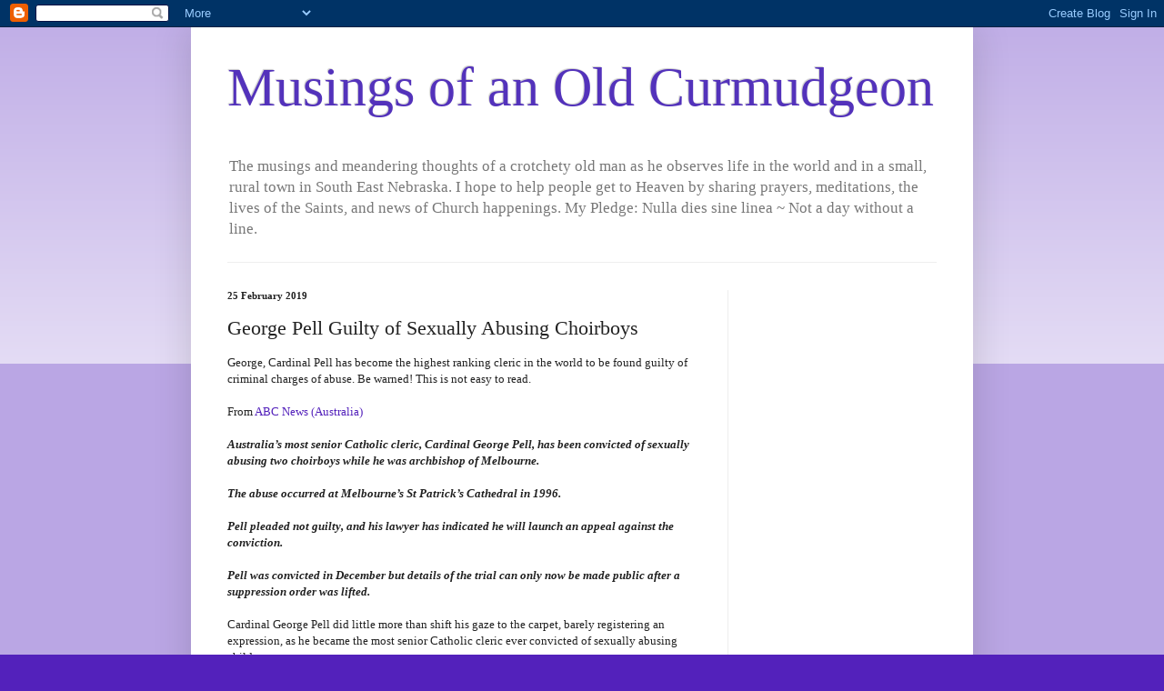

--- FILE ---
content_type: text/html; charset=UTF-8
request_url: https://moonphases.co.uk/service/getMoonDetails.php?day=24&month=1&year=2026&lat=51.4809181&lng=-0.0207105&tz=0&len=1
body_size: 259
content:
{"today" : "Sat Jan 24 2026 1:05", 
		"next_new" : "Tue Feb 17 2026 12:03", 
		"next_full" : "Tue Mar 3 2026 11:39", 
		"next_moonrise" : "Sat Jan 24 2026 9:48", 
		"next_moonset" : "Sat Jan 24 2026 23:44", 
		
		"stage" : "waxing",
		"age" : "5.1",
		"distance" : "372293.3",
		"diameter" : "0.53",
		"illumination" : "27",
		"moonsign" : "Aries", 
		"moonsign_deg" : "6", 
		"moonsign_min" : "32", 
		
		"days" : [{"date":"Sat Jan 24 2026","date_serial":"20260124","age":5.1,"phase":0.17,"phase_name":"Waxing Crescent","stage":"Waxing","phase_img":"13.png","distance":372293.3,"diameter":0.53,"illumination":27,"moonrise":"Sat Jan 24 2026 9:48","moonset":"Sat Jan 24 2026 23:44","moonsign":"Aries","moonsign_deg":6,"moonsign_min":32,"tilt":25.4}], 
		"origin" : "https://musingsofanoldcurmudgeon.blogspot.com", 
		"took" : "0.0008 seconds"}

--- FILE ---
content_type: text/html; charset=UTF-8
request_url: https://musingsofanoldcurmudgeon.blogspot.com/b/stats?style=BLACK_TRANSPARENT&timeRange=ALL_TIME&token=APq4FmC6fRXMZRYC2iwWmm0qb542kZpBNzm910EMY57byY9b5oI0aoIV9KDH3QF8tBfwXweTMdE_917j45e2DO62Cv8Lg60h1A
body_size: -14
content:
{"total":6676998,"sparklineOptions":{"backgroundColor":{"fillOpacity":0.1,"fill":"#000000"},"series":[{"areaOpacity":0.3,"color":"#202020"}]},"sparklineData":[[0,24],[1,51],[2,59],[3,33],[4,54],[5,41],[6,33],[7,49],[8,28],[9,34],[10,41],[11,53],[12,56],[13,51],[14,70],[15,60],[16,36],[17,28],[18,49],[19,41],[20,41],[21,49],[22,82],[23,47],[24,38],[25,100],[26,96],[27,39],[28,100],[29,5]],"nextTickMs":7407}

--- FILE ---
content_type: text/html; charset=utf-8
request_url: https://www.google.com/recaptcha/api2/aframe
body_size: 268
content:
<!DOCTYPE HTML><html><head><meta http-equiv="content-type" content="text/html; charset=UTF-8"></head><body><script nonce="UpCn_9WPZOUTBAmWZLLhsQ">/** Anti-fraud and anti-abuse applications only. See google.com/recaptcha */ try{var clients={'sodar':'https://pagead2.googlesyndication.com/pagead/sodar?'};window.addEventListener("message",function(a){try{if(a.source===window.parent){var b=JSON.parse(a.data);var c=clients[b['id']];if(c){var d=document.createElement('img');d.src=c+b['params']+'&rc='+(localStorage.getItem("rc::a")?sessionStorage.getItem("rc::b"):"");window.document.body.appendChild(d);sessionStorage.setItem("rc::e",parseInt(sessionStorage.getItem("rc::e")||0)+1);localStorage.setItem("rc::h",'1769216717012');}}}catch(b){}});window.parent.postMessage("_grecaptcha_ready", "*");}catch(b){}</script></body></html>

--- FILE ---
content_type: application/javascript
request_url: https://livetrafficfeed.com/static/v5/jquery.js?ranid=BJC9BM2XFo9YwPwsc3dG3rf0vg3PZzHlpC9fJHucZvTccwTgrW&cookie_id=&link=https%3A%2F%2Fmusingsofanoldcurmudgeon.blogspot.com%2F2019%2F02%2Fgeorge-pell-guilty-of-sexually-abusing.html&clientwidth=1280&clientheight=720&num=10&title=George%20Pell%20Guilty%20o&referrer=&timezone=America%2FNew_York&root=0
body_size: 813
content:
var LTF_FEED_BJC9BM2XFo9YwPwsc3dG3rf0vg3PZzHlpC9fJHucZvTccwTgrW = {"a":0,"b":1769216716,"c":0,"d":0,"e":1,"f":0,"g":3,"h":0,"i":"javascript:void(0);","j":0,"k":"US","l":[{"id":1212941111,"a":"https:\/\/musingsofanoldcurmudgeon.blogspot.com\/2020\/03\/prayer-for-intercession-of-ignatius.html","b":"Prayer for the Inter","c":"Washington","d":"us","e":"CH","f":"browser","g":"LIN","h":"1769216237"},{"id":1212941038,"a":"https:\/\/musingsofanoldcurmudgeon.blogspot.com\/2026\/01\/from-informants-to-algorithms-germany.html","b":"From Informants to A","c":"Delaware","d":"us","e":"CH","f":"browser","g":"LIN","h":"1769216223"},{"id":1212937835,"a":"https:\/\/musingsofanoldcurmudgeon.blogspot.com\/2019\/11\/6-november-chesterton-calendar.html","b":"6 November, A Cheste","c":"Singapore","d":"sg","e":"CH","f":"browser","g":"WIN","h":"1769215413"},{"id":1212937811,"a":"https:\/\/musingsofanoldcurmudgeon.blogspot.com\/2021\/05\/today-in-french-royal-history_0244241985.html","b":"Today in French Roya","c":"Singapore","d":"sg","e":"CH","f":"browser","g":"WIN","h":"1769215408"},{"id":1212937777,"a":"https:\/\/musingsofanoldcurmudgeon.blogspot.com\/2024\/03\/tuesday-in-fourth-week-of-lent-new.html","b":"Tuesday in the Fourt","c":"Singapore","d":"sg","e":"CH","f":"browser","g":"WIN","h":"1769215399"},{"id":1212937766,"a":"https:\/\/musingsofanoldcurmudgeon.blogspot.com\/2024\/04\/st-fidelis-of-sigmarengen-martyr.html","b":"St Fidelis of Sigmar","c":"Singapore","d":"sg","e":"CH","f":"browser","g":"WIN","h":"1769215397"},{"id":1212937756,"a":"https:\/\/musingsofanoldcurmudgeon.blogspot.com\/2024\/11\/st-peter-bishop-of-alexandria-martyr.html","b":"St Peter, Bishop of","c":"Singapore","d":"sg","e":"CH","f":"browser","g":"WIN","h":"1769215395"},{"id":1212937734,"a":"https:\/\/musingsofanoldcurmudgeon.blogspot.com\/2023\/05\/17-may-roman-martyrology.html","b":"17 May, The Roman Ma","c":"Singapore","d":"sg","e":"CH","f":"browser","g":"WIN","h":"1769215391"},{"id":1212937726,"a":"https:\/\/musingsofanoldcurmudgeon.blogspot.com\/2023\/05\/rogation-days-tuesday-dom-prosper.html","b":"Rogation Days \u2013 Tues","c":"Singapore","d":"sg","e":"CH","f":"browser","g":"WIN","h":"1769215390"},{"id":1212937698,"a":"https:\/\/musingsofanoldcurmudgeon.blogspot.com\/2020\/05\/no-shakespeare-was-not-gay.html","b":"No, Shakespeare Was","c":"Singapore","d":"sg","e":"CH","f":"browser","g":"WIN","h":"1769215386"}],"m":0,"o":6000,"p":"dbb55295e334479e0b63636fab27068c"};